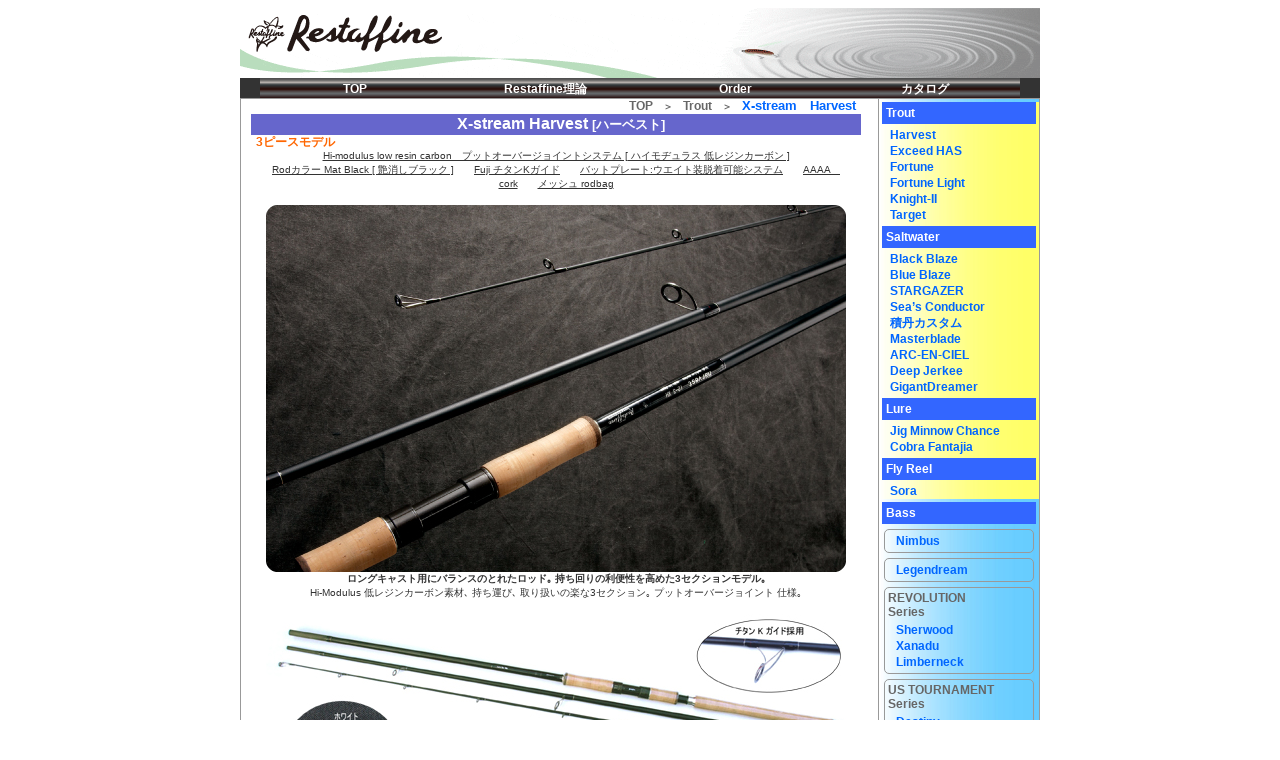

--- FILE ---
content_type: text/html
request_url: https://restaffine.com/old_restaffine/x-streamharvest.htm
body_size: 3444
content:
<!DOCTYPE HTML PUBLIC "-//W3C//DTD HTML 4.01 Transitional//EN" "http://www.w3.org/TR/html4/loose.dtd">
<html lang="ja"><head>
<meta http-equiv="Content-Type" content="text/html; charset=UTF-8">


<title>X-stream Harvest</title><link href="resta.css" rel="stylesheet" type="text/css">
<link href="style.css" rel="stylesheet" type="text/css"></head>

<body>
<table align="center" border="0" cellpadding="0" cellspacing="0" width="800">
 
<tbody><tr>
<td width="800"><div align="left"><img src="TopMenu/tophead.gif" height="70" width="800"></div></td>
</tr>
<tr>
<td height="20">

<div id="globalnavi"><!-- globalnavi ヘッダーメニュー ここから -->
<ul>  
<li><a href="index.htm">TOP</a></li>  
<li><a href="riron.htm">Restaffine理論</a></li> 
<li><a href="order.htm">Order</a></li>  
<li><a href="catalog.html">カタログ</a></li>
</ul>  
</div>  
</td>
</tr>
</tbody></table><!-- globalnavi end ヘッダーメニュー ここまで -->

<!-- header end -->

<!-- body -->
<table align="center" bgcolor="#999999" border="0" cellpadding="0" cellspacing="1" width="800">
  <tbody><tr bgcolor="#ffffff">
    <td valign="top" width="640">
	
	<div id="main"><!--main メインエリア ここから -->
	
	<div id="pagenavi"><a href="index.htm">TOP</a>　＞　<a href="troutrod.htm">Trout</a>　＞　<font color="#0066ff" size="2">X-stream　Harvest</font></div>
	<div class="title-bar">X-stream
                          Harvest <font size="2">[ハーベスト]</font></div>
		<div class="main-text2">3ピースモデル</div>
		  <div class="main-text"><u>Hi-modulus low resin carbon　プットオーバージョイントシステム [ ハイモヂュラス
                          低レジンカーボン ]</u><br>
                          <u>Rodカラー Mat Black [ 艶消しブラック ]</u>　　<u>Fuji チタンKガイド</u>　　<u>バットプレート:ウエイト装脱着可能システム</u>　　<u>AAAA　cork</u>　　<u>メッシュ rodbag</u></div>
		  <div align="center"><br>
              <img src="trout/x-streamharvest/harv2.jpg" height="367" width="580"></div>
			  <div class="main-text">
			    <div align="center"><strong>ロングキャスト用にバランスのとれたロッド｡
                        持ち回りの利便性を高めた3セクションモデル｡<br>
                      </strong>Hi-Modulus 低レジンカーボン素材､
                      持ち運び､
                        取り扱いの楽な3セクション｡
プットオーバージョイント 仕様｡ </div>
		    </div>
			  <br><div align="center">
                <img src="trout/x-streamharvest/harvest.jpg" height="265" width="580"></div>
              <br>
                <br>
                  <div align="center"><strong>Harvest [ ハーベスト ] 各モデル仕様
                </strong></div><br>
				<table class="customtb1" align="center" bgcolor="#666666" border="0" cellpadding="3" cellspacing="1" width="550">
                            <tbody><tr bgcolor="#ffffff">
                              <td bgcolor="#cccccc" width="90"><div class="style5" align="center"></div></td>
                              <td bgcolor="#cccccc" width="84"><div class="style5" align="center">11MH</div></td>
                              <td bgcolor="#cccccc" width="74"><div class="style5" align="center">11H</div></td>
                              <td bgcolor="#cccccc" width="90"><div class="style5" align="center">12MH</div></td>
                              <td bgcolor="#cccccc" width="99"><div class="style5" align="center">12H</div></td>
                              <td bgcolor="#cccccc" width="70"><div class="style5" align="center">12XH</div></td>
                            </tr>
                            <tr bgcolor="#ffffff">
                              <td bgcolor="#cccccc" width="90"><div class="style5" align="center">ロッドレングス </div></td>
                              <td colspan="2"><div class="style5" align="center">11ft
                              [ 3m35cm ]</div>                                </td>
                              <td colspan="3"><div class="style5" align="center">12ft
                              [ 3m 66cm ]</div>                                </td>
                            </tr>
                            <tr bgcolor="#ffffff">
                              <td bgcolor="#cccccc" width="90"><div align="center">ロッドパワーレンジ</div></td>
                              <td><div class="style5" align="center">Mid Heavy</div></td>
                              <td><div class="style5" align="center">Heavy</div></td>
                              <td><div class="style5" align="center">Mid Heavy</div></td>
                              <td><div class="style5" align="center">Heavy</div></td>
                              
                              <td><div class="style5" align="center">X- Heavy</div></td>
                            </tr>
                            <tr bgcolor="#ffffff">
                              <td bgcolor="#cccccc" width="90"><div class="style5" align="center">Lure Weight</div></td>
                              <td><div class="style5" align="center">45g</div></td>
                              <td><div class="style5" align="center">60g+</div></td>
                              <td><div class="style5" align="center">45g</div></td>
                              <td><div class="style5" align="center">60g</div></td>
                              <td><div class="style5" align="center">80g</div></td>
                            </tr>
                            <tr bgcolor="#ffffff">
                              <td bgcolor="#cccccc" width="90"><div class="style5" align="center">Line</div></td>
                              <td><div class="style5" align="center">8～20lb.</div></td>
                              <td><div class="style5" align="center">8～22lb.</div></td>
                              <td><div class="style5" align="center">8～20lb.</div></td>
                              <td><div class="style5" align="center">8～22lb.</div></td>
                              <td><div class="style5" align="center">10～25lb.</div></td>
                            </tr>
                            <tr bgcolor="#ffffff">
                              <td bgcolor="#cccccc" width="90"><div class="style5" align="center">ロッドマテリアル</div></td>
                              <td colspan="5"> <div class="style5" align="center">Hi-Modulus Carbon</div></td>
                            </tr>
                            <tr bgcolor="#ffffff">
                              <td bgcolor="#cccccc" width="90"><div class="style5" align="center">ガイド仕様</div></td>
                              <td colspan="5">
							  <div class="style5" align="center">Fuji T-MNST,T-KWSG,T-KTSG ｢ K ガイドシステム ｣</div></td>
                            </tr>
                            <tr bgcolor="#ffffff">
                              <td bgcolor="#cccccc" width="90"><div class="style5" align="center">リールシート関連</div></td>
                              <td colspan="5">
							  <div class="style5" align="center">Fuji DPS-18 + Restaffine オリジナル塗装仕上げ</div></td>
                            </tr>
                            <tr bgcolor="#ffffff">
                              <td bgcolor="#cccccc" width="90"><div class="style5" align="center">ロッド ウエイト</div></td>
                              <td><div class="style5" align="center">205g</div></td>
                              <td><div class="style5" align="center">229g</div></td>
                              <td><div class="style5" align="center">238g</div></td>
                              <td><div class="style5" align="center">255g</div></td>
                              <td><div class="style5" align="center">265g</div></td>
                            </tr>
                            
        </tbody></table>
                          <table align="center" border="0" cellpadding="0" cellspacing="0" width="550">
                          <tbody><tr>
                            <td><div align="right">オーダーフォームは　<a target="_blank" href="order.htm">こちら</a>　　</div></td>
                          </tr>
                        </tbody></table>
				
</div> <!-- main end メインエリア ここまで -->	
    
<!-- menu -->
    </td><td class="sidenaviback" height="auto" valign="top" width="160">

<div id="navi"><!-- navi ナビここから -->


<div class="navi_b">
<div class="navi-title">Trout</div>

<ul>
 <li><a href="x-streamharvest.htm">Harvest</a></li>  
 <li><a href="x-streamexceedhas.htm">Exceed HAS</a></li>        
 <li><a href="Fortune_Fortunelight.htm">Fortune</a></li> 
 <li><a href="Fortune_Fortunelight.htm#1">Fortune Light</a></li> 
 <li><a href="knight-2.htm">Knight-II</a></li> 
 <li><a href="target.htm">Target</a></li>
</ul>
                        
<div class="navi-title">Saltwater</div>
                               
<ul>
 <li><a href="blackblaze.html">Black Blaze</a></li> 
 <li><a href="blueblaze.html">Blue Blaze</a></li>
 <li><a href="stargazer.html">STARGAZER</a></li>
 <li><a href="seasconductor.htm">Sea’s Conductor</a></li>    
 <li><a href="shakotan.html">積丹カスタム</a></li>
 <li><a href="masterblade.html">Masterblade</a></li>
 <li><a href="arcenciel.html">ARC-EN-CIEL</a></li>
 <li><a href="deep-jerkee.htm">Deep Jerkee</a></li>
 <li><a href="GigantDreamer.htm">GigantDreamer</a></li>                
</ul>


<div class="navi-title">Lure</div>

<ul> 
 <li><a href="chance.htm">Jig Minnow Chance</a></li>
 <li><a href="cobra2016.html">Cobra Fantajia</a></li>
</ul>

<div class="navi-title">Fly Reel</div>

<ul> 
 <li><a href="sora.htm">Sora</a></li>
</ul>
</div>


<div class="navi_a">  

<div class="navi-title">Bass</div>     
<div class="kadomaru"><ul>  
 <li><a href="nimbus.htm">Nimbus</a></li>
</ul>
</div>
<div class="kadomaru"><ul>  
 <li><a href="legendream.html">Legendream</a></li>
</ul>
</div>

<div class="kadomaru">
<p class="style_navi_serise">REVOLUTION<br> Series</p>
<ul> 
 <li><a href="Sherwood&Destiny.htm">Sherwood</a></li>
 <li><a href="Xanadu&KillerWidow.htm">Xanadu</a></li>
 <li><a href="limberneck.htm">Limberneck</a></li>
</ul>
</div>

<div class="kadomaru">
<p class="style_navi_serise">US TOURNAMENT<br>Series </p>
<ul>
 <li><a href="Sherwood&Destiny.htm#2">Destiny</a></li>
 <li><a href="Xanadu&KillerWidow.htm#3">Killer Widow</a></li>
 <li><a href="Aguamilpa.htm">Agua Milpa</a></li>
</ul>
</div>

<div class="kadomaru">
<p class="style_navi_serise">Big Bait Series</p>
<ul>
 <li><a href="sentinel.htm">SENTINEL</a></li>
</ul>
</div>

<div class="kadomaru">
<p class="style_navi_serise">Bass 2005～</p>
<p class="style_navi_serise"><font size="1"><u>オリジナル アルミハンドル</u><br>
  モデル</font></p>

<ul>
 <li><a href="Enorm&Legitim.htm">Enorm</a></li>
 <li><a href="Enorm&Legitim.htm#4">Legitim</a></li>
</ul>
</div>

<div class="kadomaru">
<p class="style_navi_serise">Bass Tradetional<br>Model 1975～</p>


<div class="navi-title">Glass</div>

<ul>
 <li><a href="RCX&RC-60.htm">RCX / RC-60</a></li>
</ul>


<div class="navi-title">Carbon</div>
<ul>
<p class="style_navi_serise"><font size="1"><u>オリジナル アルミハンドル</u><br>
  モデル</font></p>
 <li><a href="Carbon.htm">Shooter<br>Hunter<br>Sniper</a></li>
</ul> 

<div class="navi-title">Boron</div>

<ul>
<p class="style_navi_serise"><font size="1"><u>オリジナル アルミハンドル</u><br>
  モデル</font></p>
 <li><a href="MinnowJack.htm"><u>Minnow Jack</u></a></li>
 <li><a href="Boron.htm">Colonel</a></li> 
 <li><a href="Boron.htm">General</a></li>
</ul>  

<div class="navi-title">Boron Limited Series</div>

<ul> 
 <p class="style_navi_serise"><font size="1"><u>オリジナル アルミハンドル</u><br>
  モデル</font></p>
 <li><a href="BoronLimited.htm">Silence Breaker<br>
   Twilight Tight<br>Great Impulse<br>Memorial Shadow</a></li>
</ul>
</div>

<div class="kadomaru">
<p class="style_navi_serise">Bass Spining</p>
<ul>
 <li><a href="LashingSpin.htm"><u>Lashing Spin</u></a></li>
 <li><a href="BassSpin.htm">Heritage</a></li>
 <li><a href="BassSpin.htm">Marvel</a></li> 
</ul> 
</div>

<div class="navi-title">Restaffine 理論</div>
<ul> 
 <li>
 <div id="rod_design"><a href="design.htm">Rod デザインの概念<br>
 Boron マテリアル</a> </div>
 </li>
</ul>  

<div class="kadomaru">
<ul> 
 <li><a href="Action&Power.htm">Restaffine<br>RodAction&amp;Power <br> 
   相関図</a></li>
</ul>  
</div>

<div class="kadomaru">
<p class="style_navi_serise">Restaffine<br>オリジナルハンドル<br>
  &amp; Casting 理論</p> 
<ul>
 <li><a href="ALM_handle.htm">Restaffine ALM cold forged handle</a></li>
</ul> 

<ul>
<li><a href="casting.htm">レスターファイン<br>
   オリジナルグリップの<br>
   キャスティングシステム</a><br>
</li>
</ul> 
</div>

</div> 
</div><!-- navi end ナビここまで -->
</td>
</tr>
<!-- footer -->  
  <tr bgcolor="#ffffff">
    <td colspan="2"><table cellpadding="5" width="750">
        <tbody><tr>
          <td class="style1" width="630">ご質問はこちらから　　TEL：077-592-8121　FAX：077-592-0107　E-mail：<a href="mailto:restaffine@iris.eonet.ne.jp">restaffine@iris.eonet.ne.jp</a></td>
        </tr>
    </tbody></table></td>
  </tr>
</tbody></table>
</body></html>

--- FILE ---
content_type: text/css
request_url: https://restaffine.com/old_restaffine/resta.css
body_size: 286
content:
@charset "UTF-8";
/* CSS Document */

a {
	font-family: Arial, "ヒラギノ角ゴ Pro W3", "Hiragino Kaku Gothic Pro", Osaka, メイリオ, Meiryo, "ＭＳ Ｐゴシック", "MS PGothic", sans-serif;
	font-size: 12px;
	line-height: 14px;
	font-weight: bolder;
	color: #0066FF;
	text-decoration: none;
}


a2 {
	font-family: Arial, "ヒラギノ角ゴ Pro W3", "Hiragino Kaku Gothic Pro", Osaka, メイリオ, Meiryo, "ＭＳ Ｐゴシック", "MS PGothic", sans-serif;
	font-size: 12px;
	line-height: 14px;
	font-weight: bolder;
	color: #111111;
	text-decoration: none;
}





a:hover {
	font-family: Arial, "ヒラギノ角ゴ Pro W3", "Hiragino Kaku Gothic Pro", Osaka, メイリオ, Meiryo, "ＭＳ Ｐゴシック", "MS PGothic", sans-serif;
	font-size: 12px;
	line-height: 14px;
	font-weight: bolder;
	color: #FFE495;
	text-decoration: none;
}


tr {
	font-family: Arial, "ヒラギノ角ゴ Pro W3", "Hiragino Kaku Gothic Pro", Osaka, メイリオ, Meiryo, "ＭＳ Ｐゴシック", "MS PGothic", sans-serif;
	font-size: 10px;
	line-height: 14px;
	font-weight: normal;
	color: #333333;
}

.face_window {
	margin:10px;
	padding:10px;
	align-content:center;
	}

--- FILE ---
content_type: text/css
request_url: https://restaffine.com/old_restaffine/style.css
body_size: 2267
content:
@charset "UTF-8";
/* CSS Document */


/* ---------- all ---------- */



ul,li,img,form,p,h1,h2,h3,h4,h5 {
padding: 0;
margin: 0;
border-width: 0;
}




/* ----------    ---------- */
.customtb1 p{
	font-size: 10px;
	font-family: Arial, "ヒラギノ角ゴ Pro W3", "Hiragino Kaku Gothic Pro", Osaka, メイリオ, Meiryo, "ＭＳ Ｐゴシック", "MS PGothic", sans-serif;
	line-height: 16px;
	color: #666666;
}

.customtb1 a:link {color: #ff0033; font-size: 10px;}
.customtb1 a:visited {color: #ff3355; font-size: 10px;}
.customtb1 a:hover {color: #ff55ff; font-size: 10px;}



/* ----------  もじ ---------- */
.customtb2 p{
	font-size: 14px;
	font-family: Arial, "ヒラギノ角ゴ Pro W3", "Hiragino Kaku Gothic Pro", Osaka, メイリオ, Meiryo, "ＭＳ Ｐゴシック", "MS PGothic", sans-serif;
	line-height: 20px;
	color: #666666;
	 padding: 0 0 0 8px;
	}
	
.customtb2 a:link {color: #666666; font-size: 14px; line-height: 20px; padding: 0 0 0 8px;}
.customtb2 a:visited {color: #666666; font-size: 14px; line-height: 20px; padding: 0 0 0 8px;}
.customtb2 a:hover {color: #ff55ff; font-size: 14px; line-height: 20px; padding: 0 0 0 8px;}



/* ---------- スタイル ---------- */


h1 {font-size: 28px;}

.style1 {
	font-size: 12px;
	font-family: Arial, "ヒラギノ角ゴ Pro W3", "Hiragino Kaku Gothic Pro", Osaka, メイリオ, Meiryo, "ＭＳ Ｐゴシック", "MS PGothic", sans-serif;
	line-height: 16px;
	font-weight: bold;
	color: #666666;
}

.style2 {
	color: #FF6600;
	font-family: Arial, "ヒラギノ角ゴ Pro W3", "Hiragino Kaku Gothic Pro", Osaka, メイリオ, Meiryo, "ＭＳ Ｐゴシック", "MS PGothic", sans-serif;
	font-size: 12px;
	line-height: 14px;
	font-weight: bold;
}

.style3 {font-size: 10px;}



.style5 {color: #333333;}

.style6 {color: #000000;}

.style7 {color: #000000; font-weight: bold;}

.style8 {color: #666666;}

.style9 {color: #666666; font-weight: bold;}

.style10 {color: #999999;}

.style11 {
	font-size: 14px;
	font-family: Arial, "Hiragino Kaku Gothic Pro", Osaka, メイリオ, Meiryo, "ＭＳ Ｐゴシック", "MS PGothic", sans-serif;
	line-height: 16px;
	font-weight: bold;
	color: #6600cc;
}

.style12 {
	color: #ffffff;
	font-family: Arial, "Hiragino Kaku Gothic Pro", Osaka, メイリオ, Meiryo, "ＭＳ Ｐゴシック", "MS PGothic", sans-serif;
	font-size: 14px;
	line-height: auto;
	font-weight: bold;
}

.style13 {
	font-size: 12px;
	font-family: Arial, "Hiragino Kaku Gothic Pro", Osaka, メイリオ, Meiryo, "ＭＳ Ｐゴシック", "MS PGothic", sans-serif;
	line-height: 16px;
	font-weight: bold;
	color: #6600cc;
}

.style14 {
	font-size: 16px;
	font-family: Arial,"Hiragino Kaku Gothic Pro", Osaka, メイリオ, Meiryo, "ＭＳ Ｐゴシック", "MS PGothic", sans-serif;
	line-height: 16px;
	font-weight: bold;
	color: #ffffff;
}


.style15 {
	color: #FF6600;
	ffont-family: Arial,"Hiragino Kaku Gothic Pro", Osaka, メイリオ, Meiryo, "ＭＳ Ｐゴシック", "MS PGothic", sans-serif;
	font-size: 16px;
	line-height: 20px;
	font-weight: bold;
}


.stylewh {
    font-size: 12px;
	font-family: Arial,"Hiragino Kaku Gothic Pro", Osaka, メイリオ, Meiryo, "ＭＳ Ｐゴシック", "MS PGothic", sans-serif;
	line-height: 16px;
	font-weight: bold;
	color: #ffffff;
	}







.underbar {text-decoration:underline;}


/* --------- top ------------ */

#tb-body {background-image: url("../restaffine/%22%22");}



/* --------- top btn ------------ */
#image-t a{
display:block;
float: center;
width:410px;
height:270px;
color:#F0027F;
background:url("top/img/trout1.jpg") no-repeat;

}

#image-t a:hover{
background:url("top/img/trout1.jpg") no-repeat;
}


#image-t2 a{
display:block;
float: center;
width:385px;
height:240px;
color:#F0027F;
background:url("top/img/nimbus1.jpg") no-repeat;

}

#image-t2 a:hover{
background:url("top/img/nimbus1.jpg") no-repeat;
}


#image-t3 a{
display:block;
float: center;
width:185px;
height:250px;
color:#F0027F;
background:url("top/img/jig1.jpg") no-repeat;

}

#image-t3 a:hover{
background:url("top/img/jig2.jpg") no-repeat;
}


#image-t4 a{
display:block;
float: center;
width:185px;
height:250px;
color:#F0027F;
background:url("top/img/egi1.jpg") no-repeat;
}


#image-t4 a:hover{
background:url("top/img/egi2.jpg") no-repeat;
}

#image-t5 a{
display:block;
float: center;
width:181px;
height:165px;
color:#F0027F;
background:url("top/img/sora1.jpg") no-repeat;

}


#image-t5 a:hover{
background:url("top/img/sora2.jpg") no-repeat;
}

#image-t6 a{
display:block;
float: center;
width:185px;
height:165px;
color:#F0027F;
background:url("top/img/chance1.gif") no-repeat;

}

#image-t6 a:hover{
background:url("top/img/chance2.gif") no-repeat;
}




/* --------- english btn ------------ */

#englishbtn a{
display:block;
float: right;
width:132px;
color:#F0027F;
background:url("TopMenu/english-btn.gif") no-repeat;
height:21px;
}



#englishbtn a:hover{
background:url("TopMenu/english-btn2.gif") no-repeat;
}



/* --------- top navi ------------ */

#globalnavi{   
  margin: 0;   
  padding: 0;   
  width: 800px;
  height: 20px; 
  background-color: #333333 ;
  
}   
  
#globalnavi ul{   
  list-style-type: none;
  margin: 0px;
  padding: 0;   
 
}   
  
#globalnavi li{   
  float: left; 
  width: 190px;
  height: 20px;  
  margin:auto; 
  padding: 0;   
}   
  
#globalnavi a{   
  text-align: center;  
  margin: 0px 20px 0px 20px;
  display:block;   
  padding: 0.3em 0;   
  width:100%;   
  background: url("TopMenu/t-b.gif") repeat-x  0 50%;   
  color:#ffffff;   
}   
  
#globalnavi a:hover{   
  background: url("TopMenu/t-b.gif") repeat-x  0 50%;   
  color: #99FFCC;   
}  


#MenuOn a, #MenuOn a:hover {color:#99FFCC;} 




/* --------- blog ------------ */

.openrss ul { 
margin-left: 0px; 
padding-left: 0px; 
list-style-type: none; 
} 
.openrss li { 
font-size:11px; 
} 
.openrss li a{ 
font-weight:bold; 
} 



/* --------- main ------------ */
#main
{ 
width: 630px;
color: #333333;
text-align: center;
padding: 0;
margin: 0;
}



#pagenavi {
 width: 600px;
 text-align: right;
 font-weight: bold;
 color: #666666;
 margin: 0 auto;
}
#pagenavi a:link {color: #666666; font-size: 12px;}
#pagenavi a:visited {color: #666666; font-size: 12px;}
#pagenavi a:hover {color: #FFE495; font-size: 12px;}


.title-bar{
 width: 600px;
 height: 100%;
 padding: 3px 0px 3px 10px;
 background-color: #6666CC;
 font-weight: bold;
 font-size: 16px;
 font-family: Arial,"Hiragino Kaku Gothic Pro", Osaka, メイリオ, Meiryo, "ＭＳ Ｐゴシック", "MS PGothic", sans-serif;
 align: center;
 color: #ffffff;
 margin: 0 auto;
}
 
 .title-bar2{
 width: 600px;
 height: 100%;
 padding: 3px 0px 3px 10px;
 background-color: #FF9933;
 font-weight: bold;
 font-size: 16px;
 font-family: Arial,"Hiragino Kaku Gothic Pro", Osaka, メイリオ, Meiryo, "ＭＳ Ｐゴシック", "MS PGothic", sans-serif;
 align: center;
 color: #ffffff;
 margin: 0 auto;
}


 
.main-text{
 width: 600px;
 height: 100%;
 padding: 0px 0px 0px 15px;
}

 
.main-text2{
 width: 600px;
 height: 100%;
 text-align: left;
 padding: 0px 0px 0px 15px;
 color: #FF6600;
 font-family: Arial,"Hiragino Kaku Gothic Pro", Osaka, メイリオ, Meiryo, "ＭＳ Ｐゴシック", "MS PGothic", sans-serif;
 font-size: 12px;
 line-height: 14px;
 font-weight: bold;
}

.main-text3{
	width:600px;
	height: 100%;
 text-align: left;
 padding: 0px 0px 0px 15px;
 color: #222222;
 font-family: Arial,"Hiragino Kaku Gothic Pro", Osaka, メイリオ, Meiryo, "ＭＳ Ｐゴシック", "MS PGothic", sans-serif;
 font-size: 12px;
 font-style:normal;
 line-height:1.5em;
}

/* --------- float ------------ */

.box_a {
	 width:530px;
	 float:left;
	 }

.box_b {
	 width:240px;
	 float: right;
	 margin:5px;
	 }
	 
.boxclear { clear:both; } 
	 
/* --------- side navi ------------ */

td.sidenaviback{
 background: url("sidemenu/side2.jpg") repeat-y    ;
 }
 

#navi
{
 border: none;
 color: #ffffcc;
 width: 160px;
 height: 100%;
}
  

.navi_a
 {
 border: none;
 background: url("sidemenu/side2.jpg") repeat-y    ; 
 color: #666666;
 width: 160px;
 position: top;
 font-size: 12px;
 font-weight: bold;
 line-height: 15px;
 height: 100%;
 }
 
.navi_b
 {
 border: none;
 background: url("sidemenu/side1.jpg") repeat-y    ; 
 color: #666666;
 width: 160px;
 font-size: 12px;
 font-weight: bold;
 line-height: 15px;
 }
  
  
  
/*  繝翫ン */ 
.navi-title
  {
 text-align: left;
 font-size: 12px;
 margin: 3px;
 background-color: #3366ff;
 color: #ffffff;
 padding: 4px;
 font-weight: bold;
 line-height: normal;
 }
 
 
 
/*  繧翫☆縺ｨ */ 
ul{
 list-style-type: none;
 margin: 3px;
 line-height: 16px;
 padding: 0;
 }


li {
 text-align: left;
 list-style: none;
 margin: 0px;
 padding: 0 0 0 8px;
}



#navi a:link {
    font-size: 12px;
  font-weight: border;
  color: #0066ff;
  text-decoration: none;
 }
 

 
#navi a:visited {
 font-size: 12px;
 font-weight: border;
 color: #0066ff;
 text-decoration: none;
 }



#navi a:hover {
 font-size: 12px;
 font-weight: border;
 color: #ff9900;
 text-decoration: none;
 }
 
 
#custom_order{
	font-size: 12px;
	font-family: Arial,"Hiragino Kaku Gothic Pro", Osaka, メイリオ, Meiryo, "ＭＳ Ｐゴシック", "MS PGothic", sans-serif;
	margin: 0px;
	line-height: 16px;
	font-weight: bold;
	color: #ff6600;
}

#custom_order a:link {color: #6699ff; font-size: 12px;}
#custom_order a:visited {color: #ff6600; font-size: 12px;}
#custom_order a:hover {color: #ff9900; font-size: 12px;}



#rod_design{
	font-size: 12px;
	font-family: Arial,"Hiragino Kaku Gothic Pro", Osaka, メイリオ, Meiryo, "ＭＳ Ｐゴシック", "MS PGothic", sans-serif;
	margin: 0px;
	line-height: 16px;
	font-weight: bold;
	color: #111111;
}

#rod_design a:link {color: #ff0000; font-size: 12px;}
#rod_design a:visited {color: #ff3300; font-size: 12px;}
#rod_design a:hover {color: #999999; font-size: 12px;}


.style_navi_serise{
	font-size: 12px;
	ffont-family: Arial,"Hiragino Kaku Gothic Pro", Osaka, メイリオ, Meiryo, "ＭＳ Ｐゴシック", "MS PGothic", sans-serif;
	margin: 3px;
	line-height: 14px;
	font-weight: bold;
    text-align: left;
	color: #666666;
}


.kadomaru {
   border-radius: 5px;         /* CSS3 */
   -moz-border-radius: 5px;    /* Firefox */
   -webkit-border-radius: 5px; /* Safari,Chrome */
   width: 148px;
   margin: 5px;
   border: 1px #999999 solid; 
   background-color: none; 
}




/* ---------- �ｽ�ｽ�ｽ_ ---------- */

#riron{
	font-size: 14px;
	font-family: Arial,"Hiragino Kaku Gothic Pro", Osaka, メイリオ, Meiryo, "ＭＳ Ｐゴシック", "MS PGothic", sans-serif;
	margin: 0px;
	line-height: 18px;
	font-weight: bold;
	color: #66CCFF;
}

#riron a:link {color: #66CCFF; font-size: 14px;}
#riron a:visited {color: #66CCFF; font-size: 14px;}
#riron a:hover {color: #666666; font-size: 14px;}



 
 
/*  繝懊ャ繧ｯ繧ｹ */ 


.box01 {
  background: url("2006new/Lashing/02.gif") no-repeat;
  background-position: center;
  }

.box02 {
	text-align:center;
  background: url() no-repeat;
  background-position: center;
  }  
  
.box03 {
	text-align:center;
  background: url(reelmaxel-link/maxelback.jpg) no-repeat;
  background-position: center;
  }